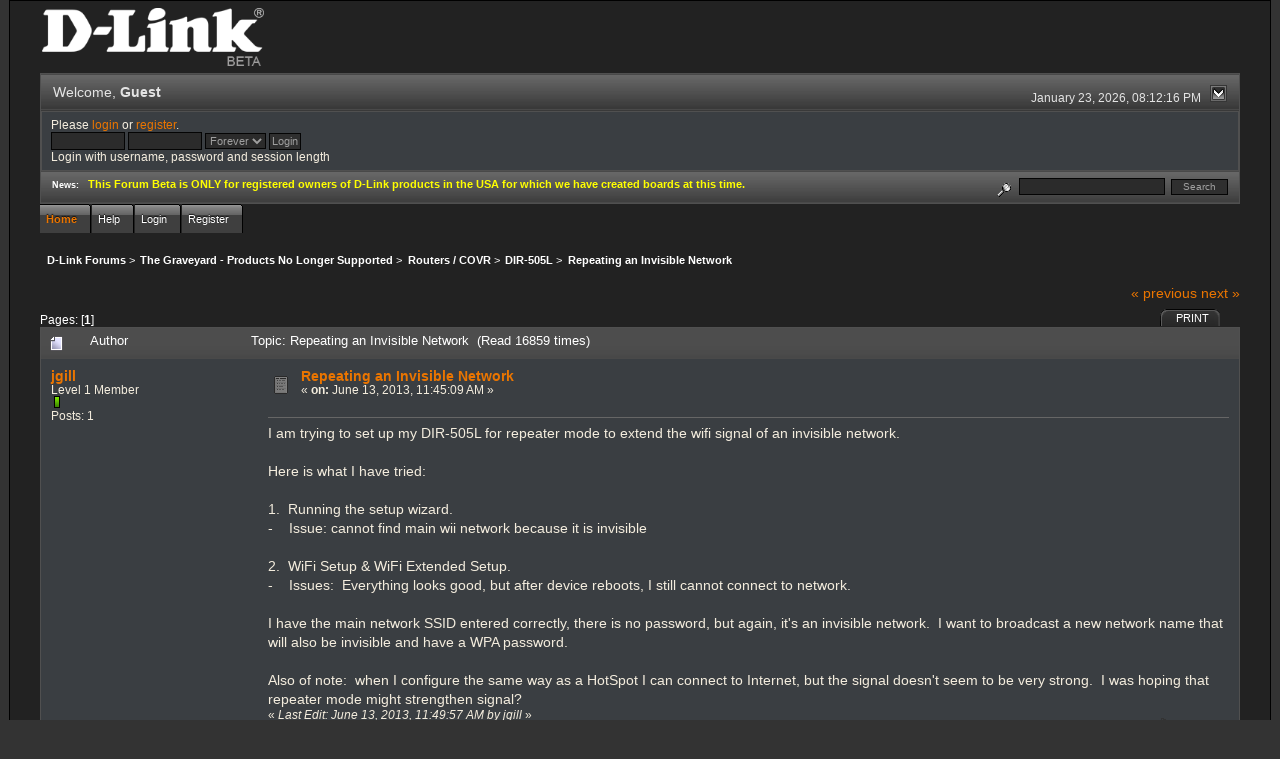

--- FILE ---
content_type: text/html; charset=ISO-8859-1
request_url: http://forums.dlink.com/index.php?PHPSESSID=8fi5vv6o4rrjrmfc5opth6n0i7&topic=54230.0;prev_next=prev
body_size: 5722
content:
<!DOCTYPE html PUBLIC "-//W3C//DTD XHTML 1.0 Transitional//EN" "http://www.w3.org/TR/xhtml1/DTD/xhtml1-transitional.dtd">
<html xmlns="http://www.w3.org/1999/xhtml"><head>
	<link rel="stylesheet" type="text/css" href="http://forums.dlink.com/Themes/blackrain_202/css/index.css?fin20" />
	<link rel="stylesheet" type="text/css" href="http://forums.dlink.com/Themes/blackrain_202/css/webkit.css" />
	<script type="text/javascript" src="http://forums.dlink.com/Themes/default/scripts/script.js?fin20"></script>
	<script type="text/javascript" src="http://forums.dlink.com/Themes/blackrain_202/scripts/jquery-1.6.4.min.js"></script>
	<script type="text/javascript" src="http://forums.dlink.com/Themes/blackrain_202/scripts/hoverIntent.js"></script>
	<script type="text/javascript" src="http://forums.dlink.com/Themes/blackrain_202/scripts/superfish.js"></script>
	<script type="text/javascript" src="http://forums.dlink.com/Themes/blackrain_202/scripts/theme.js?fin20"></script>
	<script type="text/javascript"><!-- // --><![CDATA[
		var smf_theme_url = "http://forums.dlink.com/Themes/blackrain_202";
		var smf_default_theme_url = "http://forums.dlink.com/Themes/default";
		var smf_images_url = "http://forums.dlink.com/Themes/blackrain_202/images";
		var smf_scripturl = "http://forums.dlink.com/index.php?PHPSESSID=8fi5vv6o4rrjrmfc5opth6n0i7&amp;";
		var smf_iso_case_folding = false;
		var smf_charset = "ISO-8859-1";
		var ajax_notification_text = "Loading...";
		var ajax_notification_cancel_text = "Cancel";
	// ]]></script>
	<meta http-equiv="Content-Type" content="text/html; charset=ISO-8859-1" />
	<meta name="description" content="Repeating an Invisible Network" />
	<title>Repeating an Invisible Network</title>
	<meta name="robots" content="noindex" />
	<link rel="canonical" href="http://forums.dlink.com/index.php?topic=54458.0" />
	<link rel="help" href="http://forums.dlink.com/index.php?PHPSESSID=8fi5vv6o4rrjrmfc5opth6n0i7&amp;action=help" />
	<link rel="search" href="http://forums.dlink.com/index.php?PHPSESSID=8fi5vv6o4rrjrmfc5opth6n0i7&amp;action=search" />
	<link rel="contents" href="http://forums.dlink.com/index.php?PHPSESSID=8fi5vv6o4rrjrmfc5opth6n0i7&amp;" />
	<link rel="alternate" type="application/rss+xml" title="D-Link Forums - RSS" href="http://forums.dlink.com/index.php?PHPSESSID=8fi5vv6o4rrjrmfc5opth6n0i7&amp;type=rss;action=.xml" />
	<link rel="prev" href="http://forums.dlink.com/index.php?PHPSESSID=8fi5vv6o4rrjrmfc5opth6n0i7&amp;topic=54458.0;prev_next=prev" />
	<link rel="next" href="http://forums.dlink.com/index.php?PHPSESSID=8fi5vv6o4rrjrmfc5opth6n0i7&amp;topic=54458.0;prev_next=next" />
	<link rel="index" href="http://forums.dlink.com/index.php?PHPSESSID=8fi5vv6o4rrjrmfc5opth6n0i7&amp;board=406.0" />
<script type="text/javascript">
	$(document).ready(function() { 
	$("#tabs6").superfish(); 
	});
</script>
<script type="text/javascript">
	$(document).ready(function() { 
	$("ul.admin_menu").superfish(); 
	});
</script>
</head>
<body>
<div id="br_wrap">
	 <div id="outsideborder1">
		  <div id="insideborder1">
				<table width="100%" cellpadding="0" cellspacing="0" border="0">
					 <tr>
				<td>
				<a href="http://forums.dlink.com/index.php?PHPSESSID=8fi5vv6o4rrjrmfc5opth6n0i7&amp;" title=""><img src="http://forums.dlink.com/Themes/blackrain_202/images/dlink_beta_logo.png" style="cursor: pointer; margin: 2px; width: 222px; padding: 5px 0 5px 0; alt=""/></a>
				</td>
			</tr>
		</table>
	<div class="tborder">
		<div class="catbg" style="display: none;">
			<img class="floatright" id="smflogo" src="http://forums.dlink.com/Themes/blackrain_202/images/smflogo.png" alt="Simple Machines Forum" />
			<h1 id="forum_name">D-Link Forums
			</h1>
		</div>
		<ul id="greeting_section" class="reset titlebg2">
			<li id="time" class="smalltext floatright">
				January 23, 2026, 08:12:16 PM
				<img id="upshrink" src="http://forums.dlink.com/Themes/blackrain_202/images/upshrink.gif" alt="*" title="Shrink or expand the header." align="bottom" style="display: none;" />
			</li>
			<li id="name">Welcome, <em>Guest</em></li>
		</ul>
		<div id="user_section" class="bordercolor">
			<div class="windowbg2 clearfix">
				<script type="text/javascript" src="http://forums.dlink.com/Themes/default/scripts/sha1.js"></script>
				<form class="windowbg" id="guest_form" action="http://forums.dlink.com/index.php?PHPSESSID=8fi5vv6o4rrjrmfc5opth6n0i7&amp;action=login2" method="post" accept-charset="ISO-8859-1"  onsubmit="hashLoginPassword(this, 'cc6812dbaa5f916dd267839319f606bb');">
					Please <a href="http://forums.dlink.com/index.php?PHPSESSID=8fi5vv6o4rrjrmfc5opth6n0i7&amp;action=login">login</a> or <a href="http://forums.dlink.com/index.php?PHPSESSID=8fi5vv6o4rrjrmfc5opth6n0i7&amp;action=register">register</a>.<br />
					<input type="text" name="user" size="10" class="input_text" />
					<input type="password" name="passwrd" size="10" class="input_password" />
					<select name="cookielength">
						<option value="60">1 Hour</option>
						<option value="1440">1 Day</option>
						<option value="10080">1 Week</option>
						<option value="43200">1 Month</option>
						<option value="-1" selected="selected">Forever</option>
					</select>
					<input type="submit" value="Login" class="button_submit" /><br />
					Login with username, password and session length
					<input type="hidden" name="hash_passwrd" value="" />
				</form>
			</div>
		</div>
		<div id="news_section" class="titlebg2 clearfix">
			<form class="floatright" id="search_form" action="http://forums.dlink.com/index.php?PHPSESSID=8fi5vv6o4rrjrmfc5opth6n0i7&amp;action=search2" method="post" accept-charset="ISO-8859-1">
				<a href="http://forums.dlink.com/index.php?PHPSESSID=8fi5vv6o4rrjrmfc5opth6n0i7&amp;action=search;advanced" title="Advanced search"><img id="advsearch" src="http://forums.dlink.com/Themes/blackrain_202/images/filter.gif" align="middle" alt="Advanced search" /></a>
				<input type="text" name="search" value="" style="width: 140px;" class="input_text" />&nbsp;
				<input type="submit" name="submit" value="Search" style="width: 11ex;" class="button_submit" />
				<input type="hidden" name="advanced" value="0" />
				<input type="hidden" name="topic" value="54458" />
			</form>
			<div id="random_news"><h3>News:</h3><p><span style="color: yellow;" class="bbc_color"><strong>This Forum Beta is ONLY for registered owners of D-Link products in the USA for which we have created boards at this time.</strong></span></p></div>
		</div>
	</div>
	<script type="text/javascript"><!-- // --><![CDATA[
		var oMainHeaderToggle = new smc_Toggle({
			bToggleEnabled: true,
			bCurrentlyCollapsed: false,
			aSwappableContainers: [
				'user_section',
				'news_section'
			],
			aSwapImages: [
				{
					sId: 'upshrink',
					srcExpanded: smf_images_url + '/upshrink.gif',
					altExpanded: 'Shrink or expand the header.',
					srcCollapsed: smf_images_url + '/upshrink2.gif',
					altCollapsed: 'Shrink or expand the header.'
				}
			],
			oThemeOptions: {
				bUseThemeSettings: false,
				sOptionName: 'collapse_header',
				sSessionVar: 'a731872d8',
				sSessionId: 'cc6812dbaa5f916dd267839319f606bb'
			},
			oCookieOptions: {
				bUseCookie: true,
				sCookieName: 'upshrink'
			}
		});
	// ]]></script>
		<ul id="tabs6">
				<li id="button_home">
					<a class="active " href="http://forums.dlink.com/index.php?PHPSESSID=8fi5vv6o4rrjrmfc5opth6n0i7&amp;"><span>Home</span></a>
				</li>
				<li id="button_help">
					<a class="" href="http://forums.dlink.com/index.php?PHPSESSID=8fi5vv6o4rrjrmfc5opth6n0i7&amp;action=help"><span>Help</span></a>
				</li>
				<li id="button_login">
					<a class="" href="http://forums.dlink.com/index.php?PHPSESSID=8fi5vv6o4rrjrmfc5opth6n0i7&amp;action=login"><span>Login</span></a>
				</li>
				<li id="button_register">
					<a class="" href="http://forums.dlink.com/index.php?PHPSESSID=8fi5vv6o4rrjrmfc5opth6n0i7&amp;action=register"><span>Register</span></a>
				</li>
			</ul>
  <div style="clear: both;"></div>
	<ul class="linktree" id="linktree_upper">
		<li>
			<a href="http://forums.dlink.com/index.php?PHPSESSID=8fi5vv6o4rrjrmfc5opth6n0i7&amp;"><span>D-Link Forums</span></a> &gt;
		</li>
		<li>
			<a href="http://forums.dlink.com/index.php?PHPSESSID=8fi5vv6o4rrjrmfc5opth6n0i7&amp;#c53"><span>The Graveyard - Products No Longer Supported</span></a> &gt;
		</li>
		<li>
			<a href="http://forums.dlink.com/index.php?PHPSESSID=8fi5vv6o4rrjrmfc5opth6n0i7&amp;board=358.0"><span>Routers / COVR</span></a> &gt;
		</li>
		<li>
			<a href="http://forums.dlink.com/index.php?PHPSESSID=8fi5vv6o4rrjrmfc5opth6n0i7&amp;board=406.0"><span>DIR-505L</span></a> &gt;
		</li>
		<li class="last">
			<a href="http://forums.dlink.com/index.php?PHPSESSID=8fi5vv6o4rrjrmfc5opth6n0i7&amp;topic=54458.0"><span>Repeating an Invisible Network</span></a>
		</li>
	</ul>
	<div id="bodyarea">
<a id="top"></a>
<a id="msg208548"></a>
<div class="clearfix margintop" id="postbuttons">
	<div class="next"><a href="http://forums.dlink.com/index.php?PHPSESSID=8fi5vv6o4rrjrmfc5opth6n0i7&amp;topic=54458.0;prev_next=prev#new">&laquo; previous</a> <a href="http://forums.dlink.com/index.php?PHPSESSID=8fi5vv6o4rrjrmfc5opth6n0i7&amp;topic=54458.0;prev_next=next#new">next &raquo;</a></div>
	<div class="margintop middletext floatleft">Pages: [<strong>1</strong>] </div>
	<div class="nav floatright">
		<div class="buttonlist_bottom">
			<ul class="reset clearfix">
				<li class="last"><a class="button_strip_print" href="http://forums.dlink.com/index.php?PHPSESSID=8fi5vv6o4rrjrmfc5opth6n0i7&amp;action=printpage;topic=54458.0" rel="new_win nofollow"><span>Print</span></a></li>
			</ul>
		</div></div>
</div>
<div id="forumposts" class="tborder">
	<h3 class="catbg3">
		<img src="http://forums.dlink.com/Themes/blackrain_202/images/topic/normal_post.gif" align="bottom" alt="" />
		<span>Author</span>
		<span id="top_subject">Topic: Repeating an Invisible Network &nbsp;(Read 16859 times)</span>
	</h3>
	<form action="http://forums.dlink.com/index.php?PHPSESSID=8fi5vv6o4rrjrmfc5opth6n0i7&amp;action=quickmod2;topic=54458.0" method="post" accept-charset="ISO-8859-1" name="quickModForm" id="quickModForm" style="margin: 0;" onsubmit="return oQuickModify.bInEditMode ? oQuickModify.modifySave('cc6812dbaa5f916dd267839319f606bb', 'a731872d8') : false">
		<div class="bordercolor">
			<div class="clearfix windowbg largepadding">
				<div class="floatleft poster">
					<h4><a href="http://forums.dlink.com/index.php?PHPSESSID=8fi5vv6o4rrjrmfc5opth6n0i7&amp;action=profile;u=66690" title="View the profile of jgill">jgill</a></h4>
					<ul class="reset smalltext" id="msg_208548_extra_info">
						<li>Level 1 Member</li>
						<li><img src="http://forums.dlink.com/Themes/blackrain_202/images/star.gif" alt="*" /></li>
						<li>Posts: 1</li>
						<li class="margintop">
							<ul class="reset nolist">
							</ul>
						</li>
					</ul>
				</div>
				<div class="postarea">
					<div class="flow_hidden">
						<div class="keyinfo">
							<div class="messageicon"><img src="http://forums.dlink.com/Themes/blackrain_202/images/post/xx.gif" alt="" border="0" /></div>
							<h5 id="subject_208548">
								<a href="http://forums.dlink.com/index.php?PHPSESSID=8fi5vv6o4rrjrmfc5opth6n0i7&amp;topic=54458.msg208548#msg208548" rel="nofollow">Repeating an Invisible Network</a>
							</h5>
							<div class="smalltext">&#171; <strong> on:</strong> June 13, 2013, 11:45:09 AM &#187;</div>
							<div id="msg_208548_quick_mod"></div>
						</div>
					</div>
					<div class="post">
						<hr class="hrcolor" width="100%" size="1" />
						<div class="inner" id="msg_208548">I am trying to set up my DIR-505L for repeater mode to extend the wifi signal of an invisible network.<br /><br />Here is what I have tried:<br /><br />1. &nbsp;Running the setup wizard.<br />- &nbsp; &nbsp;Issue: cannot find main wii network because it is invisible<br /><br />2. &nbsp;WiFi Setup &amp; WiFi Extended Setup.<br />- &nbsp; &nbsp;Issues: &nbsp;Everything looks good, but after device reboots, I still cannot connect to network.<br /><br />I have the main network SSID entered correctly, there is no password, but again, it&#039;s an invisible network.&nbsp; I want to broadcast a new network name that will also be invisible and have a WPA password.<br /><br />Also of note:&nbsp; when I configure the same way as a HotSpot I can connect to Internet, but the signal doesn&#039;t seem to be very strong.&nbsp; I was hoping that repeater mode might strengthen signal?</div>
					</div>
				</div>
				<div class="moderatorbar">
					<div class="smalltext floatleft" id="modified_208548">
						&#171; <em>Last Edit: June 13, 2013, 11:49:57 AM by jgill</em> &#187;
					</div>
					<div class="smalltext largepadding floatright">
						<img src="http://forums.dlink.com/Themes/blackrain_202/images/ip.gif" alt="" border="0" />
						Logged
					</div>
				</div>
			</div>
		</div>
		<div class="bordercolor">
			<a id="msg208549"></a><a id="new"></a>
			<div class="clearfix topborder windowbg2 largepadding">
				<div class="floatleft poster">
					<h4><a href="http://forums.dlink.com/index.php?PHPSESSID=8fi5vv6o4rrjrmfc5opth6n0i7&amp;action=profile;u=17663" title="View the profile of FurryNutz">FurryNutz</a></h4>
					<ul class="reset smalltext" id="msg_208549_extra_info">
						<li>Poweruser</li>
						<li>  &#9650;<br>&#9650; &#9650;</li>
						<li><img src="http://forums.dlink.com/Themes/blackrain_202/images/staradmin_original.gif" alt="*" /><img src="http://forums.dlink.com/Themes/blackrain_202/images/staradmin_original.gif" alt="*" /><img src="http://forums.dlink.com/Themes/blackrain_202/images/staradmin_original.gif" alt="*" /><img src="http://forums.dlink.com/Themes/blackrain_202/images/staradmin_original.gif" alt="*" /><img src="http://forums.dlink.com/Themes/blackrain_202/images/staradmin_original.gif" alt="*" /></li>
						<li>Posts: 49923</li>
						<li class="margintop" style="overflow: auto;"><img class="avatar" src="http://forums.dlink.com/index.php?PHPSESSID=8fi5vv6o4rrjrmfc5opth6n0i7&amp;action=dlattach;attach=1933;type=avatar" alt="" /></li>
						<li class="margintop">D-Link Global Forum Moderator</li>
						<li class="margintop">
							<ul class="reset nolist">
								<li><a href="http://forums.dlink.com/index.php?PHPSESSID=8fi5vv6o4rrjrmfc5opth6n0i7&amp;topic=54498.0" title="Router Troubleshooting" target="_blank" class="new_win"><img src="http://forums.dlink.com/Themes/blackrain_202/images/www_sm.gif" alt="Router Troubleshooting" border="0" /></a></li>
							</ul>
						</li>
					</ul>
				</div>
				<div class="postarea">
					<div class="flow_hidden">
						<div class="keyinfo">
							<div class="messageicon"><img src="http://forums.dlink.com/Themes/blackrain_202/images/post/xx.gif" alt="" border="0" /></div>
							<h5 id="subject_208549">
								<a href="http://forums.dlink.com/index.php?PHPSESSID=8fi5vv6o4rrjrmfc5opth6n0i7&amp;topic=54458.msg208549#msg208549" rel="nofollow">Re: Repeating an Invisible Network</a>
							</h5>
							<div class="smalltext">&#171; <strong>Reply #1 on:</strong> June 13, 2013, 11:57:55 AM &#187;</div>
							<div id="msg_208549_quick_mod"></div>
						</div>
					</div>
					<div class="post">
						<hr class="hrcolor" width="100%" size="1" />
						<div class="inner" id="msg_208549">Link&gt;<a href="http://forums.dlink.com/index.php?PHPSESSID=8fi5vv6o4rrjrmfc5opth6n0i7&amp;topic=41537.0" class="bbc_link" target="_blank"><span style="color: blue;" class="bbc_color">Welcome!</span></a><br /><ul class="bbc_list"><li>What Hardware version is your router? Look at sticker under router.</li><li>Link&gt;What <a href="http://forums.dlink.com/index.php?PHPSESSID=8fi5vv6o4rrjrmfc5opth6n0i7&amp;topic=47512.0" class="bbc_link" target="_blank"><span style="color: blue;" class="bbc_color">Firmware</span></a> version is currently loaded? Found on routers web page under status.</li><li>What region are you located?</li></ul><br />Does the setup or wizard have a option to manually type in a SSID name and PW? [/list]</div>
					</div>
				</div>
				<div class="moderatorbar">
					<div class="smalltext floatleft" id="modified_208549">
					</div>
					<div class="smalltext largepadding floatright">
						<img src="http://forums.dlink.com/Themes/blackrain_202/images/ip.gif" alt="" border="0" />
						Logged
					</div>
					<div class="signature" id="msg_208549_signature">Cable: 1Gb/50Mb&gt;NetGear CM1200&gt;DIR-882&gt;HP 24pt Gb Switch. COVR-1202/2202/3902,DIR-2660/80,3xDGL-4500s,DIR-LX1870,857,835,827,815,890L,880L,868L,836L,810L,685,657,3x655s,645,628,601,DNR-202L,DNS-345,DCS-933L,936L,960L and 8000LH.</div>
				</div>
			</div>
		</div>
	</form>
</div>
<a id="lastPost"></a>
<div class="clearfix marginbottom" id="postbuttons_lower">
	<div class="nav floatright">
		<div class="buttonlist">
			<ul class="reset clearfix">
				<li class="last"><a class="button_strip_print" href="http://forums.dlink.com/index.php?PHPSESSID=8fi5vv6o4rrjrmfc5opth6n0i7&amp;action=printpage;topic=54458.0" rel="new_win nofollow"><span>Print</span></a></li>
			</ul>
		</div></div>
	<div class="middletext floatleft">Pages: [<strong>1</strong>] </div>
	<div class="clear"><a href="http://forums.dlink.com/index.php?PHPSESSID=8fi5vv6o4rrjrmfc5opth6n0i7&amp;topic=54458.0;prev_next=prev#new">&laquo; previous</a> <a href="http://forums.dlink.com/index.php?PHPSESSID=8fi5vv6o4rrjrmfc5opth6n0i7&amp;topic=54458.0;prev_next=next#new">next &raquo;</a></div>
</div>
	<ul class="linktree" id="linktree_lower">
		<li>
			<a href="http://forums.dlink.com/index.php?PHPSESSID=8fi5vv6o4rrjrmfc5opth6n0i7&amp;"><span>D-Link Forums</span></a> &gt;
		</li>
		<li>
			<a href="http://forums.dlink.com/index.php?PHPSESSID=8fi5vv6o4rrjrmfc5opth6n0i7&amp;#c53"><span>The Graveyard - Products No Longer Supported</span></a> &gt;
		</li>
		<li>
			<a href="http://forums.dlink.com/index.php?PHPSESSID=8fi5vv6o4rrjrmfc5opth6n0i7&amp;board=358.0"><span>Routers / COVR</span></a> &gt;
		</li>
		<li>
			<a href="http://forums.dlink.com/index.php?PHPSESSID=8fi5vv6o4rrjrmfc5opth6n0i7&amp;board=406.0"><span>DIR-505L</span></a> &gt;
		</li>
		<li class="last">
			<a href="http://forums.dlink.com/index.php?PHPSESSID=8fi5vv6o4rrjrmfc5opth6n0i7&amp;topic=54458.0"><span>Repeating an Invisible Network</span></a>
		</li>
	</ul>
<div id="moderationbuttons" class="clearfix"></div>
<div class="tborder">
	<div class="titlebg2" style="padding: 4px;" align="right" id="display_jump_to">&nbsp;</div>
</div><br />
<script type="text/javascript" src="http://forums.dlink.com/Themes/default/scripts/topic.js"></script>
<script type="text/javascript"><!-- // --><![CDATA[
	if ('XMLHttpRequest' in window)
	{
		var oQuickModify = new QuickModify({
			sScriptUrl: smf_scripturl,
			bShowModify: true,
			iTopicId: 54458,
			sTemplateBodyEdit: '\n\t\t\t\t<div id="quick_edit_body_container" style="width: 90%">\n\t\t\t\t\t<div id="error_box" style="padding: 4px;" class="error"><' + '/div>\n\t\t\t\t\t<textarea class="editor" name="message" rows="12" style="width: 100%;  margin-bottom: 10px;" tabindex="1">%body%<' + '/textarea><br />\n\t\t\t\t\t<input type="hidden" name="a731872d8" value="cc6812dbaa5f916dd267839319f606bb" />\n\t\t\t\t\t<input type="hidden" name="topic" value="54458" />\n\t\t\t\t\t<input type="hidden" name="msg" value="%msg_id%" />\n\t\t\t\t\t<div class="righttext">\n\t\t\t\t\t\t<input type="submit" name="post" value="Save" tabindex="2" onclick="return oQuickModify.modifySave(\'cc6812dbaa5f916dd267839319f606bb\', \'a731872d8\');" accesskey="s" class="button_submit" />&nbsp;&nbsp;<input type="submit" name="cancel" value="Cancel" tabindex="3" onclick="return oQuickModify.modifyCancel();" class="button_submit" />\n\t\t\t\t\t<' + '/div>\n\t\t\t\t<' + '/div>',
			sTemplateSubjectEdit: '<input type="text" style="width: 90%" name="subject" value="%subject%" size="80" maxlength="80" tabindex="4" class="input_text" />',
			sTemplateBodyNormal: '%body%',
			sTemplateSubjectNormal: '<a hr'+'ef="http://forums.dlink.com/index.php?PHPSESSID=8fi5vv6o4rrjrmfc5opth6n0i7&amp;'+'?topic=54458.msg%msg_id%#msg%msg_id%" rel="nofollow">%subject%<' + '/a>',
			sTemplateTopSubject: 'Topic: %subject% &nbsp;(Read 16859 times)',
			sErrorBorderStyle: '1px solid red'
		});

		aJumpTo[aJumpTo.length] = new JumpTo({
			sContainerId: "display_jump_to",
			sJumpToTemplate: "<label class=\"smalltext\" for=\"%select_id%\">Jump to:<" + "/label> %dropdown_list%",
			iCurBoardId: 406,
			iCurBoardChildLevel: 1,
			sCurBoardName: "DIR-505L",
			sBoardChildLevelIndicator: "==",
			sBoardPrefix: "=> ",
			sCatSeparator: "-----------------------------",
			sCatPrefix: "",
			sGoButtonLabel: "go"
		});

		aIconLists[aIconLists.length] = new IconList({
			sBackReference: "aIconLists[" + aIconLists.length + "]",
			sIconIdPrefix: "msg_icon_",
			sScriptUrl: smf_scripturl,
			bShowModify: true,
			iBoardId: 406,
			iTopicId: 54458,
			sSessionId: "cc6812dbaa5f916dd267839319f606bb",
			sSessionVar: "a731872d8",
			sLabelIconList: "Message Icon",
			sBoxBackground: "transparent",
			sBoxBackgroundHover: "#ffffff",
			iBoxBorderWidthHover: 1,
			sBoxBorderColorHover: "#adadad" ,
			sContainerBackground: "#ffffff",
			sContainerBorder: "1px solid #adadad",
			sItemBorder: "1px solid #ffffff",
			sItemBorderHover: "1px dotted gray",
			sItemBackground: "transparent",
			sItemBackgroundHover: "#e0e0f0"
		});
	}
	// ]]></script>
	</div>
	<div id="footerarea" class="headerpadding topmargin clearfix">
		<ul class="reset smalltext">
			<li class="copyright">
			<span class="smalltext" style="display: inline; visibility: visible; font-family: Verdana, Arial, sans-serif;"><a href="http://forums.dlink.com/index.php?PHPSESSID=8fi5vv6o4rrjrmfc5opth6n0i7&amp;action=credits" title="Simple Machines Forum" target="_blank" class="new_win">SMF 2.0.13</a> |
 <a href="http://www.simplemachines.org/about/smf/license.php" title="License" target="_blank" class="new_win">SMF &copy; 2016</a>, <a href="http://www.simplemachines.org" title="Simple Machines" target="_blank" class="new_win">Simple Machines</a>
			</span></li>
			<li><a id="button_xhtml" href="http://validator.w3.org/check?uri=referer" target="_blank" class="new_win" title="Valid XHTML 1.0!"><span>XHTML</span></a></li>
			<li><a id="button_rss" href="http://forums.dlink.com/index.php?PHPSESSID=8fi5vv6o4rrjrmfc5opth6n0i7&amp;action=.xml;type=rss" class="new_win"><span>RSS</span></a></li>
			<li class="last"><a id="button_wap2" href="http://forums.dlink.com/index.php?PHPSESSID=8fi5vv6o4rrjrmfc5opth6n0i7&amp;wap2" class="new_win"><span>WAP2</span></a></li>
		</ul>
<br class="clear" />
			<strong>BlackRain , 2006 by </strong><a href="http://www.jpr62.com/theme/index.php" target="_blank" title=""><b>Crip</b></a>
	</div>
</div>
	</div>
</div>
</body></html>